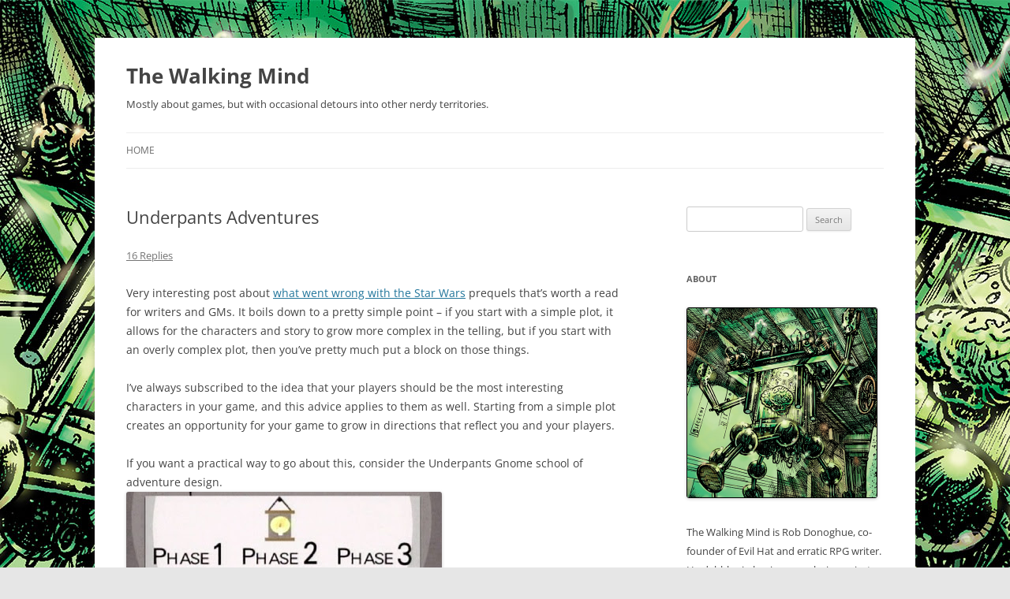

--- FILE ---
content_type: text/html; charset=UTF-8
request_url: http://walkingmind.evilhat.com/2011/06/14/underpants-adventures/
body_size: 74525
content:
<!DOCTYPE html>
<html lang="en-US">
<head>
<meta charset="UTF-8" />
<meta name="viewport" content="width=device-width, initial-scale=1.0" />
<title>Underpants Adventures | The Walking Mind</title>
<link rel="profile" href="https://gmpg.org/xfn/11" />
<link rel="pingback" href="/xmlrpc.php">
<meta name='robots' content='max-image-preview:large' />
<link rel='dns-prefetch' href='//secure.gravatar.com' />
<link rel='dns-prefetch' href='//stats.wp.com' />
<link rel='dns-prefetch' href='//v0.wordpress.com' />
<link rel="alternate" type="application/rss+xml" title="The Walking Mind &raquo; Feed" href="/feed/" />
<link rel="alternate" type="application/rss+xml" title="The Walking Mind &raquo; Comments Feed" href="/comments/feed/" />
<link rel="alternate" type="application/rss+xml" title="The Walking Mind &raquo; Underpants Adventures Comments Feed" href="/2011/06/14/underpants-adventures/feed/" />
<link rel="alternate" title="oEmbed (JSON)" type="application/json+oembed" href="/wp-json/oembed/1.0/embed?url=%2F2011%2F06%2F14%2Funderpants-adventures%2F" />
<link rel="alternate" title="oEmbed (XML)" type="text/xml+oembed" href="/wp-json/oembed/1.0/embed?url=%2F2011%2F06%2F14%2Funderpants-adventures%2F&#038;format=xml" />
<style id='wp-img-auto-sizes-contain-inline-css' type='text/css'>
img:is([sizes=auto i],[sizes^="auto," i]){contain-intrinsic-size:3000px 1500px}
/*# sourceURL=wp-img-auto-sizes-contain-inline-css */
</style>
<style id='wp-emoji-styles-inline-css' type='text/css'>

	img.wp-smiley, img.emoji {
		display: inline !important;
		border: none !important;
		box-shadow: none !important;
		height: 1em !important;
		width: 1em !important;
		margin: 0 0.07em !important;
		vertical-align: -0.1em !important;
		background: none !important;
		padding: 0 !important;
	}
/*# sourceURL=wp-emoji-styles-inline-css */
</style>
<style id='wp-block-library-inline-css' type='text/css'>
:root{--wp-block-synced-color:#7a00df;--wp-block-synced-color--rgb:122,0,223;--wp-bound-block-color:var(--wp-block-synced-color);--wp-editor-canvas-background:#ddd;--wp-admin-theme-color:#007cba;--wp-admin-theme-color--rgb:0,124,186;--wp-admin-theme-color-darker-10:#006ba1;--wp-admin-theme-color-darker-10--rgb:0,107,160.5;--wp-admin-theme-color-darker-20:#005a87;--wp-admin-theme-color-darker-20--rgb:0,90,135;--wp-admin-border-width-focus:2px}@media (min-resolution:192dpi){:root{--wp-admin-border-width-focus:1.5px}}.wp-element-button{cursor:pointer}:root .has-very-light-gray-background-color{background-color:#eee}:root .has-very-dark-gray-background-color{background-color:#313131}:root .has-very-light-gray-color{color:#eee}:root .has-very-dark-gray-color{color:#313131}:root .has-vivid-green-cyan-to-vivid-cyan-blue-gradient-background{background:linear-gradient(135deg,#00d084,#0693e3)}:root .has-purple-crush-gradient-background{background:linear-gradient(135deg,#34e2e4,#4721fb 50%,#ab1dfe)}:root .has-hazy-dawn-gradient-background{background:linear-gradient(135deg,#faaca8,#dad0ec)}:root .has-subdued-olive-gradient-background{background:linear-gradient(135deg,#fafae1,#67a671)}:root .has-atomic-cream-gradient-background{background:linear-gradient(135deg,#fdd79a,#004a59)}:root .has-nightshade-gradient-background{background:linear-gradient(135deg,#330968,#31cdcf)}:root .has-midnight-gradient-background{background:linear-gradient(135deg,#020381,#2874fc)}:root{--wp--preset--font-size--normal:16px;--wp--preset--font-size--huge:42px}.has-regular-font-size{font-size:1em}.has-larger-font-size{font-size:2.625em}.has-normal-font-size{font-size:var(--wp--preset--font-size--normal)}.has-huge-font-size{font-size:var(--wp--preset--font-size--huge)}.has-text-align-center{text-align:center}.has-text-align-left{text-align:left}.has-text-align-right{text-align:right}.has-fit-text{white-space:nowrap!important}#end-resizable-editor-section{display:none}.aligncenter{clear:both}.items-justified-left{justify-content:flex-start}.items-justified-center{justify-content:center}.items-justified-right{justify-content:flex-end}.items-justified-space-between{justify-content:space-between}.screen-reader-text{border:0;clip-path:inset(50%);height:1px;margin:-1px;overflow:hidden;padding:0;position:absolute;width:1px;word-wrap:normal!important}.screen-reader-text:focus{background-color:#ddd;clip-path:none;color:#444;display:block;font-size:1em;height:auto;left:5px;line-height:normal;padding:15px 23px 14px;text-decoration:none;top:5px;width:auto;z-index:100000}html :where(.has-border-color){border-style:solid}html :where([style*=border-top-color]){border-top-style:solid}html :where([style*=border-right-color]){border-right-style:solid}html :where([style*=border-bottom-color]){border-bottom-style:solid}html :where([style*=border-left-color]){border-left-style:solid}html :where([style*=border-width]){border-style:solid}html :where([style*=border-top-width]){border-top-style:solid}html :where([style*=border-right-width]){border-right-style:solid}html :where([style*=border-bottom-width]){border-bottom-style:solid}html :where([style*=border-left-width]){border-left-style:solid}html :where(img[class*=wp-image-]){height:auto;max-width:100%}:where(figure){margin:0 0 1em}html :where(.is-position-sticky){--wp-admin--admin-bar--position-offset:var(--wp-admin--admin-bar--height,0px)}@media screen and (max-width:600px){html :where(.is-position-sticky){--wp-admin--admin-bar--position-offset:0px}}

/*# sourceURL=wp-block-library-inline-css */
</style><style id='global-styles-inline-css' type='text/css'>
:root{--wp--preset--aspect-ratio--square: 1;--wp--preset--aspect-ratio--4-3: 4/3;--wp--preset--aspect-ratio--3-4: 3/4;--wp--preset--aspect-ratio--3-2: 3/2;--wp--preset--aspect-ratio--2-3: 2/3;--wp--preset--aspect-ratio--16-9: 16/9;--wp--preset--aspect-ratio--9-16: 9/16;--wp--preset--color--black: #000000;--wp--preset--color--cyan-bluish-gray: #abb8c3;--wp--preset--color--white: #fff;--wp--preset--color--pale-pink: #f78da7;--wp--preset--color--vivid-red: #cf2e2e;--wp--preset--color--luminous-vivid-orange: #ff6900;--wp--preset--color--luminous-vivid-amber: #fcb900;--wp--preset--color--light-green-cyan: #7bdcb5;--wp--preset--color--vivid-green-cyan: #00d084;--wp--preset--color--pale-cyan-blue: #8ed1fc;--wp--preset--color--vivid-cyan-blue: #0693e3;--wp--preset--color--vivid-purple: #9b51e0;--wp--preset--color--blue: #21759b;--wp--preset--color--dark-gray: #444;--wp--preset--color--medium-gray: #9f9f9f;--wp--preset--color--light-gray: #e6e6e6;--wp--preset--gradient--vivid-cyan-blue-to-vivid-purple: linear-gradient(135deg,rgb(6,147,227) 0%,rgb(155,81,224) 100%);--wp--preset--gradient--light-green-cyan-to-vivid-green-cyan: linear-gradient(135deg,rgb(122,220,180) 0%,rgb(0,208,130) 100%);--wp--preset--gradient--luminous-vivid-amber-to-luminous-vivid-orange: linear-gradient(135deg,rgb(252,185,0) 0%,rgb(255,105,0) 100%);--wp--preset--gradient--luminous-vivid-orange-to-vivid-red: linear-gradient(135deg,rgb(255,105,0) 0%,rgb(207,46,46) 100%);--wp--preset--gradient--very-light-gray-to-cyan-bluish-gray: linear-gradient(135deg,rgb(238,238,238) 0%,rgb(169,184,195) 100%);--wp--preset--gradient--cool-to-warm-spectrum: linear-gradient(135deg,rgb(74,234,220) 0%,rgb(151,120,209) 20%,rgb(207,42,186) 40%,rgb(238,44,130) 60%,rgb(251,105,98) 80%,rgb(254,248,76) 100%);--wp--preset--gradient--blush-light-purple: linear-gradient(135deg,rgb(255,206,236) 0%,rgb(152,150,240) 100%);--wp--preset--gradient--blush-bordeaux: linear-gradient(135deg,rgb(254,205,165) 0%,rgb(254,45,45) 50%,rgb(107,0,62) 100%);--wp--preset--gradient--luminous-dusk: linear-gradient(135deg,rgb(255,203,112) 0%,rgb(199,81,192) 50%,rgb(65,88,208) 100%);--wp--preset--gradient--pale-ocean: linear-gradient(135deg,rgb(255,245,203) 0%,rgb(182,227,212) 50%,rgb(51,167,181) 100%);--wp--preset--gradient--electric-grass: linear-gradient(135deg,rgb(202,248,128) 0%,rgb(113,206,126) 100%);--wp--preset--gradient--midnight: linear-gradient(135deg,rgb(2,3,129) 0%,rgb(40,116,252) 100%);--wp--preset--font-size--small: 13px;--wp--preset--font-size--medium: 20px;--wp--preset--font-size--large: 36px;--wp--preset--font-size--x-large: 42px;--wp--preset--spacing--20: 0.44rem;--wp--preset--spacing--30: 0.67rem;--wp--preset--spacing--40: 1rem;--wp--preset--spacing--50: 1.5rem;--wp--preset--spacing--60: 2.25rem;--wp--preset--spacing--70: 3.38rem;--wp--preset--spacing--80: 5.06rem;--wp--preset--shadow--natural: 6px 6px 9px rgba(0, 0, 0, 0.2);--wp--preset--shadow--deep: 12px 12px 50px rgba(0, 0, 0, 0.4);--wp--preset--shadow--sharp: 6px 6px 0px rgba(0, 0, 0, 0.2);--wp--preset--shadow--outlined: 6px 6px 0px -3px rgb(255, 255, 255), 6px 6px rgb(0, 0, 0);--wp--preset--shadow--crisp: 6px 6px 0px rgb(0, 0, 0);}:where(.is-layout-flex){gap: 0.5em;}:where(.is-layout-grid){gap: 0.5em;}body .is-layout-flex{display: flex;}.is-layout-flex{flex-wrap: wrap;align-items: center;}.is-layout-flex > :is(*, div){margin: 0;}body .is-layout-grid{display: grid;}.is-layout-grid > :is(*, div){margin: 0;}:where(.wp-block-columns.is-layout-flex){gap: 2em;}:where(.wp-block-columns.is-layout-grid){gap: 2em;}:where(.wp-block-post-template.is-layout-flex){gap: 1.25em;}:where(.wp-block-post-template.is-layout-grid){gap: 1.25em;}.has-black-color{color: var(--wp--preset--color--black) !important;}.has-cyan-bluish-gray-color{color: var(--wp--preset--color--cyan-bluish-gray) !important;}.has-white-color{color: var(--wp--preset--color--white) !important;}.has-pale-pink-color{color: var(--wp--preset--color--pale-pink) !important;}.has-vivid-red-color{color: var(--wp--preset--color--vivid-red) !important;}.has-luminous-vivid-orange-color{color: var(--wp--preset--color--luminous-vivid-orange) !important;}.has-luminous-vivid-amber-color{color: var(--wp--preset--color--luminous-vivid-amber) !important;}.has-light-green-cyan-color{color: var(--wp--preset--color--light-green-cyan) !important;}.has-vivid-green-cyan-color{color: var(--wp--preset--color--vivid-green-cyan) !important;}.has-pale-cyan-blue-color{color: var(--wp--preset--color--pale-cyan-blue) !important;}.has-vivid-cyan-blue-color{color: var(--wp--preset--color--vivid-cyan-blue) !important;}.has-vivid-purple-color{color: var(--wp--preset--color--vivid-purple) !important;}.has-black-background-color{background-color: var(--wp--preset--color--black) !important;}.has-cyan-bluish-gray-background-color{background-color: var(--wp--preset--color--cyan-bluish-gray) !important;}.has-white-background-color{background-color: var(--wp--preset--color--white) !important;}.has-pale-pink-background-color{background-color: var(--wp--preset--color--pale-pink) !important;}.has-vivid-red-background-color{background-color: var(--wp--preset--color--vivid-red) !important;}.has-luminous-vivid-orange-background-color{background-color: var(--wp--preset--color--luminous-vivid-orange) !important;}.has-luminous-vivid-amber-background-color{background-color: var(--wp--preset--color--luminous-vivid-amber) !important;}.has-light-green-cyan-background-color{background-color: var(--wp--preset--color--light-green-cyan) !important;}.has-vivid-green-cyan-background-color{background-color: var(--wp--preset--color--vivid-green-cyan) !important;}.has-pale-cyan-blue-background-color{background-color: var(--wp--preset--color--pale-cyan-blue) !important;}.has-vivid-cyan-blue-background-color{background-color: var(--wp--preset--color--vivid-cyan-blue) !important;}.has-vivid-purple-background-color{background-color: var(--wp--preset--color--vivid-purple) !important;}.has-black-border-color{border-color: var(--wp--preset--color--black) !important;}.has-cyan-bluish-gray-border-color{border-color: var(--wp--preset--color--cyan-bluish-gray) !important;}.has-white-border-color{border-color: var(--wp--preset--color--white) !important;}.has-pale-pink-border-color{border-color: var(--wp--preset--color--pale-pink) !important;}.has-vivid-red-border-color{border-color: var(--wp--preset--color--vivid-red) !important;}.has-luminous-vivid-orange-border-color{border-color: var(--wp--preset--color--luminous-vivid-orange) !important;}.has-luminous-vivid-amber-border-color{border-color: var(--wp--preset--color--luminous-vivid-amber) !important;}.has-light-green-cyan-border-color{border-color: var(--wp--preset--color--light-green-cyan) !important;}.has-vivid-green-cyan-border-color{border-color: var(--wp--preset--color--vivid-green-cyan) !important;}.has-pale-cyan-blue-border-color{border-color: var(--wp--preset--color--pale-cyan-blue) !important;}.has-vivid-cyan-blue-border-color{border-color: var(--wp--preset--color--vivid-cyan-blue) !important;}.has-vivid-purple-border-color{border-color: var(--wp--preset--color--vivid-purple) !important;}.has-vivid-cyan-blue-to-vivid-purple-gradient-background{background: var(--wp--preset--gradient--vivid-cyan-blue-to-vivid-purple) !important;}.has-light-green-cyan-to-vivid-green-cyan-gradient-background{background: var(--wp--preset--gradient--light-green-cyan-to-vivid-green-cyan) !important;}.has-luminous-vivid-amber-to-luminous-vivid-orange-gradient-background{background: var(--wp--preset--gradient--luminous-vivid-amber-to-luminous-vivid-orange) !important;}.has-luminous-vivid-orange-to-vivid-red-gradient-background{background: var(--wp--preset--gradient--luminous-vivid-orange-to-vivid-red) !important;}.has-very-light-gray-to-cyan-bluish-gray-gradient-background{background: var(--wp--preset--gradient--very-light-gray-to-cyan-bluish-gray) !important;}.has-cool-to-warm-spectrum-gradient-background{background: var(--wp--preset--gradient--cool-to-warm-spectrum) !important;}.has-blush-light-purple-gradient-background{background: var(--wp--preset--gradient--blush-light-purple) !important;}.has-blush-bordeaux-gradient-background{background: var(--wp--preset--gradient--blush-bordeaux) !important;}.has-luminous-dusk-gradient-background{background: var(--wp--preset--gradient--luminous-dusk) !important;}.has-pale-ocean-gradient-background{background: var(--wp--preset--gradient--pale-ocean) !important;}.has-electric-grass-gradient-background{background: var(--wp--preset--gradient--electric-grass) !important;}.has-midnight-gradient-background{background: var(--wp--preset--gradient--midnight) !important;}.has-small-font-size{font-size: var(--wp--preset--font-size--small) !important;}.has-medium-font-size{font-size: var(--wp--preset--font-size--medium) !important;}.has-large-font-size{font-size: var(--wp--preset--font-size--large) !important;}.has-x-large-font-size{font-size: var(--wp--preset--font-size--x-large) !important;}
/*# sourceURL=global-styles-inline-css */
</style>

<style id='classic-theme-styles-inline-css' type='text/css'>
/*! This file is auto-generated */
.wp-block-button__link{color:#fff;background-color:#32373c;border-radius:9999px;box-shadow:none;text-decoration:none;padding:calc(.667em + 2px) calc(1.333em + 2px);font-size:1.125em}.wp-block-file__button{background:#32373c;color:#fff;text-decoration:none}
/*# sourceURL=/wp-includes/css/classic-themes.min.css */
</style>
<link rel='stylesheet' id='twentytwelve-fonts-css' href='/wp-content/themes/twentytwelve/fonts/font-open-sans.css?ver=20230328' type='text/css' media='all' />
<link rel='stylesheet' id='twentytwelve-style-css' href='/wp-content/themes/twentytwelve/style.css?ver=20251202' type='text/css' media='all' />
<link rel='stylesheet' id='twentytwelve-block-style-css' href='/wp-content/themes/twentytwelve/css/blocks.css?ver=20251031' type='text/css' media='all' />
<script type="text/javascript" src="/wp-includes/js/jquery/jquery.min.js?ver=3.7.1" id="jquery-core-js"></script>
<script type="text/javascript" src="/wp-includes/js/jquery/jquery-migrate.min.js?ver=3.4.1" id="jquery-migrate-js"></script>
<script type="text/javascript" src="/wp-content/themes/twentytwelve/js/navigation.js?ver=20250303" id="twentytwelve-navigation-js" defer="defer" data-wp-strategy="defer"></script>
<link rel="https://api.w.org/" href="/wp-json/" /><link rel="alternate" title="JSON" type="application/json" href="/wp-json/wp/v2/posts/157" /><link rel="EditURI" type="application/rsd+xml" title="RSD" href="/xmlrpc.php?rsd" />
<meta name="generator" content="WordPress 6.9" />
<link rel="canonical" href="/2011/06/14/underpants-adventures/" />
<link rel='shortlink' href='https://wp.me/p3I774-2x' />
	<style>img#wpstats{display:none}</style>
		<style type="text/css">.recentcomments a{display:inline !important;padding:0 !important;margin:0 !important;}</style>	<style type="text/css" id="twentytwelve-header-css">
			.site-header h1 a,
		.site-header h2 {
			color: #444;
		}
		</style>
	<style type="text/css" id="custom-background-css">
body.custom-background { background-image: url("http://walkingmind.evilhat.com/wp-content/uploads/2013/06/walkingmind1024.jpg"); background-position: left top; background-size: auto; background-repeat: repeat; background-attachment: fixed; }
</style>
	
<!-- Jetpack Open Graph Tags -->
<meta property="og:type" content="article" />
<meta property="og:title" content="Underpants Adventures" />
<meta property="og:url" content="/2011/06/14/underpants-adventures/" />
<meta property="og:description" content="Very interesting post about what went wrong with the Star Wars prequels that&#8217;s worth a read for writers and GMs. It boils down to a pretty simple point &#8211; if you start with a simple plot…" />
<meta property="article:published_time" content="2011-06-14T14:00:00+00:00" />
<meta property="article:modified_time" content="2011-06-14T14:00:00+00:00" />
<meta property="og:site_name" content="The Walking Mind" />
<meta property="og:image" content="https://s0.wp.com/i/blank.jpg" />
<meta property="og:image:width" content="200" />
<meta property="og:image:height" content="200" />
<meta property="og:image:alt" content="" />
<meta property="og:locale" content="en_US" />
<meta name="twitter:text:title" content="Underpants Adventures" />
<meta name="twitter:card" content="summary" />

<!-- End Jetpack Open Graph Tags -->
</head>

<body class="wp-singular post-template-default single single-post postid-157 single-format-standard custom-background wp-embed-responsive wp-theme-twentytwelve custom-font-enabled single-author">
<div id="page" class="hfeed site">
	<a class="screen-reader-text skip-link" href="#content">Skip to content</a>
	<header id="masthead" class="site-header">
		<hgroup>
							<h1 class="site-title"><a href="/" rel="home" >The Walking Mind</a></h1>
								<h2 class="site-description">Mostly about games, but with occasional detours into other nerdy territories.</h2>
					</hgroup>

		<nav id="site-navigation" class="main-navigation">
			<button class="menu-toggle">Menu</button>
			<div class="nav-menu"><ul>
<li ><a href="/">Home</a></li></ul></div>
		</nav><!-- #site-navigation -->

			</header><!-- #masthead -->

	<div id="main" class="wrapper">

	<div id="primary" class="site-content">
		<div id="content" role="main">

			
				
	<article id="post-157" class="post-157 post type-post status-publish format-standard hentry category-techniques">
				<header class="entry-header">
			
						<h1 class="entry-title">Underpants Adventures</h1>
										<div class="comments-link">
					<a href="/2011/06/14/underpants-adventures/#comments">16 Replies</a>				</div><!-- .comments-link -->
					</header><!-- .entry-header -->

				<div class="entry-content">
			<p>Very interesting post about <a href="http://warriorwriters.wordpress.com/2011/06/13/what-went-wrong-with-the-star-wars-prequels/">what went wrong with the Star Wars</a> prequels that&#8217;s worth a read for writers and GMs.  It boils down to a pretty simple point &#8211; if you start with a simple plot, it allows for the characters and story to grow more complex in the telling, but if you start with an overly complex plot, then you&#8217;ve pretty much put a block on those things.</p>
<p>I&#8217;ve always subscribed to the idea that your players should be the most interesting characters in your game, and this advice applies to them as well. Starting from a simple plot creates an opportunity for your game to grow in directions that reflect you and your players.</p>
<p>If you want a practical way to go about this, consider the Underpants Gnome school of adventure design.<br /><a href="http://1.bp.blogspot.com/-GNYV_NHQHaE/Tfc4gT6WqnI/AAAAAAAAAcA/ShcZTPaEJ9I/s1600/3step.jpg"><img decoding="async" src="http://1.bp.blogspot.com/-GNYV_NHQHaE/Tfc4gT6WqnI/AAAAAAAAAcA/ShcZTPaEJ9I/s400/3step.jpg" alt="" border="0"></a><br />Satire aside, the 3 step plan is  useful for almost any plot.  Start with a villain, whoever it is, and give them a plan that really is as simple as:</p>
<ol>
<li>Do something simple</li>
<li>Do something complicated</li>
<li>Achieve goal</li>
</ol>
<p>This is usually easiest if you start from the goal, since that tends to suggest the previous steps.   With that in mind, I strongly suggest a concrete goal &#8211; &#8220;power&#8221; (or even &#8220;profit&#8221;) tend to be so amorphous as goals that they don&#8217;t really suggest a course of action.   If a goal of that sort is what you&#8217;re looking for, then try to pick some manner of specific implementation of it, like leveling up or stealing a particular treasure.</p>
<p>This process is made much simpler if you embrace the cheese.  There is a natural inclination to try to make the plots smart, coherent or clever, but realize that a lot of great plots have almost embarrassingly simple underpants structure.  Y&#8217;know &#8211;  Take Ring, Throw it in a Volcano, Free Middle Earth.  Look at that example and consider how far short of the true complexity of the story that falls &#8211; the good parts lie in that difference.</p>
<p>Thus, start with something like:</p>
<ol>
<li>Kidnap Orphans</li>
<li>Sacrifice them to Orcus</li>
<li>Gain Undead Army</li>
</ol>
<p>On paper, this looks like the basis of something pretty cheesy, but it need not be.  Challenge yourself and consider how this framework might make for a good story.  The villain might be interesting, the orphans in question might have compelling stories, the sacrifice might require all sorts of logistics to pull off, maybe the use the army will be put to is interesting. Whatever. The point is it can be done.</p>
<p>The trick is that you don&#8217;t need to solve all of the problems up front.  The underpants plan <span>should </span>seem unworkable on the face of it because it leaves unanswered questions. Answering those questions is a driver of play.</p>
					</div><!-- .entry-content -->
		
		<footer class="entry-meta">
			This entry was posted in <a href="/category/techniques/" rel="category tag">Techniques</a> on <a href="/2011/06/14/underpants-adventures/" title="2:00 pm" rel="bookmark"><time class="entry-date" datetime="2011-06-14T14:00:00-04:00">June 14, 2011</time></a><span class="by-author"> by <span class="author vcard"><a class="url fn n" href="/author/rob/" title="View all posts by Rob Donoghue" rel="author">Rob Donoghue</a></span></span>.								</footer><!-- .entry-meta -->
	</article><!-- #post -->

				<nav class="nav-single">
					<h3 class="assistive-text">Post navigation</h3>
					<span class="nav-previous"><a href="/2011/06/13/all-about-the-glasses/" rel="prev"><span class="meta-nav">&larr;</span> All About the Glasses</a></span>
					<span class="nav-next"><a href="/2011/06/15/stuffing-the-underpants/" rel="next">Stuffing the Underpants <span class="meta-nav">&rarr;</span></a></span>
				</nav><!-- .nav-single -->

				
<div id="comments" class="comments-area">

	
			<h2 class="comments-title">
			16 thoughts on &ldquo;<span>Underpants Adventures</span>&rdquo;		</h2>

		<ol class="commentlist">
					<li class="comment even thread-even depth-1" id="li-comment-3375">
		<article id="comment-3375" class="comment">
			<header class="comment-meta comment-author vcard">
				<img alt='' src='https://secure.gravatar.com/avatar/7afe331ed18d7224b694992c6bea1ba99cfddae2f3395f423b8ee3843219b397?s=44&#038;d=mm&#038;r=g' srcset='https://secure.gravatar.com/avatar/7afe331ed18d7224b694992c6bea1ba99cfddae2f3395f423b8ee3843219b397?s=88&#038;d=mm&#038;r=g 2x' class='avatar avatar-44 photo' height='44' width='44' decoding='async'/><cite><b class="fn"><a href="http://www.blogger.com/profile/01761338487255048337" class="url" rel="ugc external nofollow">Greg Christopher</a></b> </cite><a href="/2011/06/14/underpants-adventures/#comment-3375"><time datetime="2011-06-14T14:23:20-04:00">June 14, 2011 at 2:23 pm</time></a>				</header><!-- .comment-meta -->

				
				
				<section class="comment-content comment">
				<p>Brilliant, Rob</p>
								</section><!-- .comment-content -->

				<div class="reply">
				<a rel="nofollow" class="comment-reply-link" href="/2011/06/14/underpants-adventures/?replytocom=3375#respond" data-commentid="3375" data-postid="157" data-belowelement="comment-3375" data-respondelement="respond" data-replyto="Reply to Greg Christopher" aria-label="Reply to Greg Christopher">Reply</a> <span>&darr;</span>				</div><!-- .reply -->
			</article><!-- #comment-## -->
				</li><!-- #comment-## -->
		<li class="comment odd alt thread-odd thread-alt depth-1" id="li-comment-3376">
		<article id="comment-3376" class="comment">
			<header class="comment-meta comment-author vcard">
				<img alt='' src='https://secure.gravatar.com/avatar/7afe331ed18d7224b694992c6bea1ba99cfddae2f3395f423b8ee3843219b397?s=44&#038;d=mm&#038;r=g' srcset='https://secure.gravatar.com/avatar/7afe331ed18d7224b694992c6bea1ba99cfddae2f3395f423b8ee3843219b397?s=88&#038;d=mm&#038;r=g 2x' class='avatar avatar-44 photo' height='44' width='44' decoding='async'/><cite><b class="fn"><a href="http://www.blogger.com/profile/13871385215743480164" class="url" rel="ugc external nofollow">Paul Tevis</a></b> </cite><a href="/2011/06/14/underpants-adventures/#comment-3376"><time datetime="2011-06-14T15:05:31-04:00">June 14, 2011 at 3:05 pm</time></a>				</header><!-- .comment-meta -->

				
				
				<section class="comment-content comment">
				<p>Josh Roby had this excellent advice for players in our most recent Houses of the Blooded LARP: &#8220;First stir things up. Then figure out how you&#8217;re going to benefit from it. Don&#8217;t do it in the other order.&#8221;</p>
								</section><!-- .comment-content -->

				<div class="reply">
				<a rel="nofollow" class="comment-reply-link" href="/2011/06/14/underpants-adventures/?replytocom=3376#respond" data-commentid="3376" data-postid="157" data-belowelement="comment-3376" data-respondelement="respond" data-replyto="Reply to Paul Tevis" aria-label="Reply to Paul Tevis">Reply</a> <span>&darr;</span>				</div><!-- .reply -->
			</article><!-- #comment-## -->
				</li><!-- #comment-## -->
		<li class="comment even thread-even depth-1" id="li-comment-3377">
		<article id="comment-3377" class="comment">
			<header class="comment-meta comment-author vcard">
				<img alt='' src='https://secure.gravatar.com/avatar/7afe331ed18d7224b694992c6bea1ba99cfddae2f3395f423b8ee3843219b397?s=44&#038;d=mm&#038;r=g' srcset='https://secure.gravatar.com/avatar/7afe331ed18d7224b694992c6bea1ba99cfddae2f3395f423b8ee3843219b397?s=88&#038;d=mm&#038;r=g 2x' class='avatar avatar-44 photo' height='44' width='44' decoding='async'/><cite><b class="fn"><a href="http://www.blogger.com/profile/14216103531396452644" class="url" rel="ugc external nofollow">Rob Donoghue</a></b> </cite><a href="/2011/06/14/underpants-adventures/#comment-3377"><time datetime="2011-06-14T15:06:41-04:00">June 14, 2011 at 3:06 pm</time></a>				</header><!-- .comment-meta -->

				
				
				<section class="comment-content comment">
				<p>@Paul I definitely support that approach as a player. As a GM, I flip it. You can do that in a pinch (Since it&#8217;s ultimately a guy bursting into the room with a gun) but that&#8217;s fallback.</p>
								</section><!-- .comment-content -->

				<div class="reply">
				<a rel="nofollow" class="comment-reply-link" href="/2011/06/14/underpants-adventures/?replytocom=3377#respond" data-commentid="3377" data-postid="157" data-belowelement="comment-3377" data-respondelement="respond" data-replyto="Reply to Rob Donoghue" aria-label="Reply to Rob Donoghue">Reply</a> <span>&darr;</span>				</div><!-- .reply -->
			</article><!-- #comment-## -->
				</li><!-- #comment-## -->
		<li class="comment odd alt thread-odd thread-alt depth-1" id="li-comment-3378">
		<article id="comment-3378" class="comment">
			<header class="comment-meta comment-author vcard">
				<img alt='' src='https://secure.gravatar.com/avatar/7afe331ed18d7224b694992c6bea1ba99cfddae2f3395f423b8ee3843219b397?s=44&#038;d=mm&#038;r=g' srcset='https://secure.gravatar.com/avatar/7afe331ed18d7224b694992c6bea1ba99cfddae2f3395f423b8ee3843219b397?s=88&#038;d=mm&#038;r=g 2x' class='avatar avatar-44 photo' height='44' width='44' loading='lazy' decoding='async'/><cite><b class="fn"><a href="http://www.blogger.com/profile/06539709430526111912" class="url" rel="ugc external nofollow">senatorhatty</a></b> </cite><a href="/2011/06/14/underpants-adventures/#comment-3378"><time datetime="2011-06-14T15:38:23-04:00">June 14, 2011 at 3:38 pm</time></a>				</header><!-- .comment-meta -->

				
				
				<section class="comment-content comment">
				<p>I have this problem where I create a back story for the setting, and then I am left with, &#8220;What interesting thing could possibly result from this?&#8221;</p>
<p>I tend to make it up as I go, including that concrete goal, but it feels like cheating to not have that up front.</p>
								</section><!-- .comment-content -->

				<div class="reply">
				<a rel="nofollow" class="comment-reply-link" href="/2011/06/14/underpants-adventures/?replytocom=3378#respond" data-commentid="3378" data-postid="157" data-belowelement="comment-3378" data-respondelement="respond" data-replyto="Reply to senatorhatty" aria-label="Reply to senatorhatty">Reply</a> <span>&darr;</span>				</div><!-- .reply -->
			</article><!-- #comment-## -->
				</li><!-- #comment-## -->
		<li class="comment even thread-even depth-1" id="li-comment-3380">
		<article id="comment-3380" class="comment">
			<header class="comment-meta comment-author vcard">
				<img alt='' src='https://secure.gravatar.com/avatar/7afe331ed18d7224b694992c6bea1ba99cfddae2f3395f423b8ee3843219b397?s=44&#038;d=mm&#038;r=g' srcset='https://secure.gravatar.com/avatar/7afe331ed18d7224b694992c6bea1ba99cfddae2f3395f423b8ee3843219b397?s=88&#038;d=mm&#038;r=g 2x' class='avatar avatar-44 photo' height='44' width='44' loading='lazy' decoding='async'/><cite><b class="fn"><a href="http://www.blogger.com/profile/14216103531396452644" class="url" rel="ugc external nofollow">Rob Donoghue</a></b> </cite><a href="/2011/06/14/underpants-adventures/#comment-3380"><time datetime="2011-06-14T15:43:03-04:00">June 14, 2011 at 3:43 pm</time></a>				</header><!-- .comment-meta -->

				
				
				<section class="comment-content comment">
				<p>@senatorhatty The trick is that when someone creates a fiction, it tends to be very complete and coherent, not cracked and flawed like real life.  To find good goals, you need to find the cracks &#8211; the inequalities, imperfections and shortcuts &#8211; and the people who are unhappy with their lot in the balanced, static world. However much your world makes sense, there must be those who reject that sense.</p>
<p>Curiously, this echos back to Paul&#8217;s comment.  A little disruption can reveal the world to you in ways you&#8217;d never expect.</p>
								</section><!-- .comment-content -->

				<div class="reply">
				<a rel="nofollow" class="comment-reply-link" href="/2011/06/14/underpants-adventures/?replytocom=3380#respond" data-commentid="3380" data-postid="157" data-belowelement="comment-3380" data-respondelement="respond" data-replyto="Reply to Rob Donoghue" aria-label="Reply to Rob Donoghue">Reply</a> <span>&darr;</span>				</div><!-- .reply -->
			</article><!-- #comment-## -->
				</li><!-- #comment-## -->
		<li class="comment odd alt thread-odd thread-alt depth-1" id="li-comment-3381">
		<article id="comment-3381" class="comment">
			<header class="comment-meta comment-author vcard">
				<img alt='' src='https://secure.gravatar.com/avatar/7afe331ed18d7224b694992c6bea1ba99cfddae2f3395f423b8ee3843219b397?s=44&#038;d=mm&#038;r=g' srcset='https://secure.gravatar.com/avatar/7afe331ed18d7224b694992c6bea1ba99cfddae2f3395f423b8ee3843219b397?s=88&#038;d=mm&#038;r=g 2x' class='avatar avatar-44 photo' height='44' width='44' loading='lazy' decoding='async'/><cite><b class="fn"><a href="http://www.blogger.com/profile/10616328496280428223" class="url" rel="ugc external nofollow">Joe Mcdaldno</a></b> </cite><a href="/2011/06/14/underpants-adventures/#comment-3381"><time datetime="2011-06-14T16:27:17-04:00">June 14, 2011 at 4:27 pm</time></a>				</header><!-- .comment-meta -->

				
				
				<section class="comment-content comment">
				<p>Since we&#8217;re talking about villain plans, I&#8217;ll add:</p>
<p>With some exceptions, the most interesting villains tend to have sympathetic qualities, people we can find ourselves in, despite not wanting to.</p>
<p>To that end:<br />When you come up with a goal, create an altruistic or good-hearted or misguided goal.</p>
<p>When you come up with the simple step, choose something that&#8217;s transgressive and alarming, but not something irredeemable.</p>
<p>It&#8217;s that middle, complicated step that should be truly heinous and irredeemable and queasy-making.</p>
								</section><!-- .comment-content -->

				<div class="reply">
				<a rel="nofollow" class="comment-reply-link" href="/2011/06/14/underpants-adventures/?replytocom=3381#respond" data-commentid="3381" data-postid="157" data-belowelement="comment-3381" data-respondelement="respond" data-replyto="Reply to Joe Mcdaldno" aria-label="Reply to Joe Mcdaldno">Reply</a> <span>&darr;</span>				</div><!-- .reply -->
			</article><!-- #comment-## -->
				</li><!-- #comment-## -->
		<li class="comment even thread-even depth-1" id="li-comment-3382">
		<article id="comment-3382" class="comment">
			<header class="comment-meta comment-author vcard">
				<img alt='' src='https://secure.gravatar.com/avatar/7afe331ed18d7224b694992c6bea1ba99cfddae2f3395f423b8ee3843219b397?s=44&#038;d=mm&#038;r=g' srcset='https://secure.gravatar.com/avatar/7afe331ed18d7224b694992c6bea1ba99cfddae2f3395f423b8ee3843219b397?s=88&#038;d=mm&#038;r=g 2x' class='avatar avatar-44 photo' height='44' width='44' loading='lazy' decoding='async'/><cite><b class="fn"><a href="http://www.blogger.com/profile/14216103531396452644" class="url" rel="ugc external nofollow">Rob Donoghue</a></b> </cite><a href="/2011/06/14/underpants-adventures/#comment-3382"><time datetime="2011-06-14T17:41:25-04:00">June 14, 2011 at 5:41 pm</time></a>				</header><!-- .comment-meta -->

				
				
				<section class="comment-content comment">
				<p>Badass tip!</p>
								</section><!-- .comment-content -->

				<div class="reply">
				<a rel="nofollow" class="comment-reply-link" href="/2011/06/14/underpants-adventures/?replytocom=3382#respond" data-commentid="3382" data-postid="157" data-belowelement="comment-3382" data-respondelement="respond" data-replyto="Reply to Rob Donoghue" aria-label="Reply to Rob Donoghue">Reply</a> <span>&darr;</span>				</div><!-- .reply -->
			</article><!-- #comment-## -->
				</li><!-- #comment-## -->
		<li class="comment odd alt thread-odd thread-alt depth-1" id="li-comment-3383">
		<article id="comment-3383" class="comment">
			<header class="comment-meta comment-author vcard">
				<img alt='' src='https://secure.gravatar.com/avatar/7afe331ed18d7224b694992c6bea1ba99cfddae2f3395f423b8ee3843219b397?s=44&#038;d=mm&#038;r=g' srcset='https://secure.gravatar.com/avatar/7afe331ed18d7224b694992c6bea1ba99cfddae2f3395f423b8ee3843219b397?s=88&#038;d=mm&#038;r=g 2x' class='avatar avatar-44 photo' height='44' width='44' loading='lazy' decoding='async'/><cite><b class="fn"><a href="http://www.blogger.com/profile/14815431988250550026" class="url" rel="ugc external nofollow">barsoomcore</a></b> </cite><a href="/2011/06/14/underpants-adventures/#comment-3383"><time datetime="2011-06-14T17:42:12-04:00">June 14, 2011 at 5:42 pm</time></a>				</header><!-- .comment-meta -->

				
				
				<section class="comment-content comment">
				<p>Great points and definitely the right way to build up a background. Only thing I&#8217;d add is the amount of crazy fun this provides once you start working with multiple &#8220;villains&#8221;.</p>
<p>Quotes there because we&#8217;re not really talking about villains, we&#8217;re just talking about anyone not the PCs.</p>
<p>My campaigns typically have more than a dozen NPCs who are all involved in various &#8220;plots&#8221; of their own &#8212; the fun REALLY comes when those start intersecting. All sorts of unpredicatable hilarity ensues, guaranteed.</p>
								</section><!-- .comment-content -->

				<div class="reply">
				<a rel="nofollow" class="comment-reply-link" href="/2011/06/14/underpants-adventures/?replytocom=3383#respond" data-commentid="3383" data-postid="157" data-belowelement="comment-3383" data-respondelement="respond" data-replyto="Reply to barsoomcore" aria-label="Reply to barsoomcore">Reply</a> <span>&darr;</span>				</div><!-- .reply -->
			</article><!-- #comment-## -->
				</li><!-- #comment-## -->
		<li class="comment even thread-even depth-1" id="li-comment-3384">
		<article id="comment-3384" class="comment">
			<header class="comment-meta comment-author vcard">
				<img alt='' src='https://secure.gravatar.com/avatar/7afe331ed18d7224b694992c6bea1ba99cfddae2f3395f423b8ee3843219b397?s=44&#038;d=mm&#038;r=g' srcset='https://secure.gravatar.com/avatar/7afe331ed18d7224b694992c6bea1ba99cfddae2f3395f423b8ee3843219b397?s=88&#038;d=mm&#038;r=g 2x' class='avatar avatar-44 photo' height='44' width='44' loading='lazy' decoding='async'/><cite><b class="fn"><a href="http://www.pulppoetry.com/" class="url" rel="ugc external nofollow">EZ</a></b> </cite><a href="/2011/06/14/underpants-adventures/#comment-3384"><time datetime="2011-06-14T17:53:49-04:00">June 14, 2011 at 5:53 pm</time></a>				</header><!-- .comment-meta -->

				
				
				<section class="comment-content comment">
				<p>This is a great condensing of developing plot and villain motivations. And it knocked a few things loose for me, thanks!</p>
<p>However, I think your example &#8220;Fain Undead Army&#8221; is just as bad as &#8220;Power&#8221;*.  I have no more of an idea of what someone would want with an undead army than what they would use &#8220;power&#8221; for. And an undead army comes with problems like upkeep and stench.</p>
<p>*Though I think &#8220;Profit&#8221; can be fine. Imagining what anyone would do with a lot of money is pretty easy. You don&#8217;t necessarily need to dig deeper. Although it&#8217;s not a bad thing to clarify if they want to buy a private island or a politician or eliminate poverty to humanize the villain even more.</p>
								</section><!-- .comment-content -->

				<div class="reply">
				<a rel="nofollow" class="comment-reply-link" href="/2011/06/14/underpants-adventures/?replytocom=3384#respond" data-commentid="3384" data-postid="157" data-belowelement="comment-3384" data-respondelement="respond" data-replyto="Reply to EZ" aria-label="Reply to EZ">Reply</a> <span>&darr;</span>				</div><!-- .reply -->
			</article><!-- #comment-## -->
				</li><!-- #comment-## -->
		<li class="comment odd alt thread-odd thread-alt depth-1" id="li-comment-3385">
		<article id="comment-3385" class="comment">
			<header class="comment-meta comment-author vcard">
				<img alt='' src='https://secure.gravatar.com/avatar/7afe331ed18d7224b694992c6bea1ba99cfddae2f3395f423b8ee3843219b397?s=44&#038;d=mm&#038;r=g' srcset='https://secure.gravatar.com/avatar/7afe331ed18d7224b694992c6bea1ba99cfddae2f3395f423b8ee3843219b397?s=88&#038;d=mm&#038;r=g 2x' class='avatar avatar-44 photo' height='44' width='44' loading='lazy' decoding='async'/><cite><b class="fn"><a href="http://www.blogger.com/profile/14216103531396452644" class="url" rel="ugc external nofollow">Rob Donoghue</a></b> </cite><a href="/2011/06/14/underpants-adventures/#comment-3385"><time datetime="2011-06-14T18:30:55-04:00">June 14, 2011 at 6:30 pm</time></a>				</header><!-- .comment-meta -->

				
				
				<section class="comment-content comment">
				<p>@EZ There is absolutely a &#8220;What next?&#8221; element to most step 3&#8217;s, but that&#8217;s part of the fruitful incompleteness in my mind.  The difference between &#8220;Power&#8221; and &#8220;an undead army&#8221; is that I&#8217;m not really sure what form power will take, so the process becomes muddled.</p>
<p>(Profit, admittedly, is a different case. Yes, acquiring money in general is reasonable &#8211; I would just assert that acquiring money in _specific_ is more play-driving, especially because that usually implies that there&#8217;s someone else not getting it)</p>
								</section><!-- .comment-content -->

				<div class="reply">
				<a rel="nofollow" class="comment-reply-link" href="/2011/06/14/underpants-adventures/?replytocom=3385#respond" data-commentid="3385" data-postid="157" data-belowelement="comment-3385" data-respondelement="respond" data-replyto="Reply to Rob Donoghue" aria-label="Reply to Rob Donoghue">Reply</a> <span>&darr;</span>				</div><!-- .reply -->
			</article><!-- #comment-## -->
				</li><!-- #comment-## -->
		<li class="comment even thread-even depth-1" id="li-comment-3386">
		<article id="comment-3386" class="comment">
			<header class="comment-meta comment-author vcard">
				<img alt='' src='https://secure.gravatar.com/avatar/7afe331ed18d7224b694992c6bea1ba99cfddae2f3395f423b8ee3843219b397?s=44&#038;d=mm&#038;r=g' srcset='https://secure.gravatar.com/avatar/7afe331ed18d7224b694992c6bea1ba99cfddae2f3395f423b8ee3843219b397?s=88&#038;d=mm&#038;r=g 2x' class='avatar avatar-44 photo' height='44' width='44' loading='lazy' decoding='async'/><cite><b class="fn"><a href="http://www.blogger.com/profile/06539709430526111912" class="url" rel="ugc external nofollow">senatorhatty</a></b> </cite><a href="/2011/06/14/underpants-adventures/#comment-3386"><time datetime="2011-06-15T01:04:18-04:00">June 15, 2011 at 1:04 am</time></a>				</header><!-- .comment-meta -->

				
				
				<section class="comment-content comment">
				<p>This thread is pleasing because it is simultaneously affirming stuff I already do,  giving me ideas about how to do it better, and codifying it for the sake of future reference.</p>
<p>Thanks everyone!</p>
<p>I admit I don&#8217;t always define &#8220;profit&#8221; until some of the middle steps cause it ti become something more specific. &#8220;What more could villains A &#038; B want if they are already the secret masters of civilization? I don&#8217;t know, but it must be SOMETHING.&#8221;</p>
<p>I&#8217;m vaguely uncomfortable being in any way hand-wavy, but it&#8217;s working so far.</p>
								</section><!-- .comment-content -->

				<div class="reply">
				<a rel="nofollow" class="comment-reply-link" href="/2011/06/14/underpants-adventures/?replytocom=3386#respond" data-commentid="3386" data-postid="157" data-belowelement="comment-3386" data-respondelement="respond" data-replyto="Reply to senatorhatty" aria-label="Reply to senatorhatty">Reply</a> <span>&darr;</span>				</div><!-- .reply -->
			</article><!-- #comment-## -->
				</li><!-- #comment-## -->
		<li class="comment odd alt thread-odd thread-alt depth-1" id="li-comment-3387">
		<article id="comment-3387" class="comment">
			<header class="comment-meta comment-author vcard">
				<img alt='' src='https://secure.gravatar.com/avatar/7afe331ed18d7224b694992c6bea1ba99cfddae2f3395f423b8ee3843219b397?s=44&#038;d=mm&#038;r=g' srcset='https://secure.gravatar.com/avatar/7afe331ed18d7224b694992c6bea1ba99cfddae2f3395f423b8ee3843219b397?s=88&#038;d=mm&#038;r=g 2x' class='avatar avatar-44 photo' height='44' width='44' loading='lazy' decoding='async'/><cite><b class="fn"><a href="http://www.blogger.com/profile/07951412792441239737" class="url" rel="ugc external nofollow">Amanda Lange</a></b> </cite><a href="/2011/06/14/underpants-adventures/#comment-3387"><time datetime="2011-06-15T02:12:24-04:00">June 15, 2011 at 2:12 am</time></a>				</header><!-- .comment-meta -->

				
				
				<section class="comment-content comment">
				<p>I love or hate you right now.</p>
<p>I do THIS EXACT thing. I have even referred to it as &#8220;The Underpants Gnomes School of Villainy.&#8221;  Leaving the middle somewhat blank is a critical part of the design, because it allows the bad guy/adventure to react to what players do in the game, so that they reach a satisfying conclusion the players can steer.</p>
<p>However now that you have shared the Underpants Gnomes secret others will know it as well! Maybe even my players!</p>
								</section><!-- .comment-content -->

				<div class="reply">
				<a rel="nofollow" class="comment-reply-link" href="/2011/06/14/underpants-adventures/?replytocom=3387#respond" data-commentid="3387" data-postid="157" data-belowelement="comment-3387" data-respondelement="respond" data-replyto="Reply to Amanda Lange" aria-label="Reply to Amanda Lange">Reply</a> <span>&darr;</span>				</div><!-- .reply -->
			</article><!-- #comment-## -->
				</li><!-- #comment-## -->
		<li class="comment even thread-even depth-1" id="li-comment-3396">
		<article id="comment-3396" class="comment">
			<header class="comment-meta comment-author vcard">
				<img alt='' src='https://secure.gravatar.com/avatar/7afe331ed18d7224b694992c6bea1ba99cfddae2f3395f423b8ee3843219b397?s=44&#038;d=mm&#038;r=g' srcset='https://secure.gravatar.com/avatar/7afe331ed18d7224b694992c6bea1ba99cfddae2f3395f423b8ee3843219b397?s=88&#038;d=mm&#038;r=g 2x' class='avatar avatar-44 photo' height='44' width='44' loading='lazy' decoding='async'/><cite><b class="fn"><a href="http://www.ongoingworlds.com/" class="url" rel="ugc external nofollow">David Ball</a></b> </cite><a href="/2011/06/14/underpants-adventures/#comment-3396"><time datetime="2011-06-15T19:51:16-04:00">June 15, 2011 at 7:51 pm</time></a>				</header><!-- .comment-meta -->

				
				
				<section class="comment-content comment">
				<p>Great post, and it&#8217;s simple advice but I&#8217;ve seen people (myself included admittedly) trying to create complicated storylines and having to use far too many NPCs, which nobody usually cares about.</p>
								</section><!-- .comment-content -->

				<div class="reply">
				<a rel="nofollow" class="comment-reply-link" href="/2011/06/14/underpants-adventures/?replytocom=3396#respond" data-commentid="3396" data-postid="157" data-belowelement="comment-3396" data-respondelement="respond" data-replyto="Reply to David Ball" aria-label="Reply to David Ball">Reply</a> <span>&darr;</span>				</div><!-- .reply -->
			</article><!-- #comment-## -->
				</li><!-- #comment-## -->
		<li class="comment odd alt thread-odd thread-alt depth-1" id="li-comment-3397">
		<article id="comment-3397" class="comment">
			<header class="comment-meta comment-author vcard">
				<img alt='' src='https://secure.gravatar.com/avatar/7afe331ed18d7224b694992c6bea1ba99cfddae2f3395f423b8ee3843219b397?s=44&#038;d=mm&#038;r=g' srcset='https://secure.gravatar.com/avatar/7afe331ed18d7224b694992c6bea1ba99cfddae2f3395f423b8ee3843219b397?s=88&#038;d=mm&#038;r=g 2x' class='avatar avatar-44 photo' height='44' width='44' loading='lazy' decoding='async'/><cite><b class="fn"><a href="http://www.blogger.com/profile/13988866442752617766" class="url" rel="ugc external nofollow">Leonard Balsera</a></b> </cite><a href="/2011/06/14/underpants-adventures/#comment-3397"><time datetime="2011-06-16T01:01:37-04:00">June 16, 2011 at 1:01 am</time></a>				</header><!-- .comment-meta -->

				
				
				<section class="comment-content comment">
				<p>@Joe: You&#8217;ve just defined every Final Fantasy villain there is, I think.</p>
								</section><!-- .comment-content -->

				<div class="reply">
				<a rel="nofollow" class="comment-reply-link" href="/2011/06/14/underpants-adventures/?replytocom=3397#respond" data-commentid="3397" data-postid="157" data-belowelement="comment-3397" data-respondelement="respond" data-replyto="Reply to Leonard Balsera" aria-label="Reply to Leonard Balsera">Reply</a> <span>&darr;</span>				</div><!-- .reply -->
			</article><!-- #comment-## -->
				</li><!-- #comment-## -->
		<li class="comment even thread-even depth-1" id="li-comment-3404">
		<article id="comment-3404" class="comment">
			<header class="comment-meta comment-author vcard">
				<img alt='' src='https://secure.gravatar.com/avatar/7afe331ed18d7224b694992c6bea1ba99cfddae2f3395f423b8ee3843219b397?s=44&#038;d=mm&#038;r=g' srcset='https://secure.gravatar.com/avatar/7afe331ed18d7224b694992c6bea1ba99cfddae2f3395f423b8ee3843219b397?s=88&#038;d=mm&#038;r=g 2x' class='avatar avatar-44 photo' height='44' width='44' loading='lazy' decoding='async'/><cite><b class="fn"><a href="http://www.blogger.com/profile/15153259977898899885" class="url" rel="ugc external nofollow">Uncle Dark</a></b> </cite><a href="/2011/06/14/underpants-adventures/#comment-3404"><time datetime="2011-06-17T05:53:42-04:00">June 17, 2011 at 5:53 am</time></a>				</header><!-- .comment-meta -->

				
				
				<section class="comment-content comment">
				<p>The &#8220;what next?&#8221; after step 3 is the step 1 of the next adventure.</p>
								</section><!-- .comment-content -->

				<div class="reply">
				<a rel="nofollow" class="comment-reply-link" href="/2011/06/14/underpants-adventures/?replytocom=3404#respond" data-commentid="3404" data-postid="157" data-belowelement="comment-3404" data-respondelement="respond" data-replyto="Reply to Uncle Dark" aria-label="Reply to Uncle Dark">Reply</a> <span>&darr;</span>				</div><!-- .reply -->
			</article><!-- #comment-## -->
				</li><!-- #comment-## -->
		<li class="comment odd alt thread-odd thread-alt depth-1" id="li-comment-3541">
		<article id="comment-3541" class="comment">
			<header class="comment-meta comment-author vcard">
				<img alt='' src='https://secure.gravatar.com/avatar/7afe331ed18d7224b694992c6bea1ba99cfddae2f3395f423b8ee3843219b397?s=44&#038;d=mm&#038;r=g' srcset='https://secure.gravatar.com/avatar/7afe331ed18d7224b694992c6bea1ba99cfddae2f3395f423b8ee3843219b397?s=88&#038;d=mm&#038;r=g 2x' class='avatar avatar-44 photo' height='44' width='44' loading='lazy' decoding='async'/><cite><b class="fn"><a href="http://www.blogger.com/profile/06133232985480734844" class="url" rel="ugc external nofollow">Jonathan</a></b> </cite><a href="/2011/06/14/underpants-adventures/#comment-3541"><time datetime="2011-07-20T21:15:35-04:00">July 20, 2011 at 9:15 pm</time></a>				</header><!-- .comment-meta -->

				
				
				<section class="comment-content comment">
				<p>Brilliant. Every GM should read this post.</p>
								</section><!-- .comment-content -->

				<div class="reply">
				<a rel="nofollow" class="comment-reply-link" href="/2011/06/14/underpants-adventures/?replytocom=3541#respond" data-commentid="3541" data-postid="157" data-belowelement="comment-3541" data-respondelement="respond" data-replyto="Reply to Jonathan" aria-label="Reply to Jonathan">Reply</a> <span>&darr;</span>				</div><!-- .reply -->
			</article><!-- #comment-## -->
				</li><!-- #comment-## -->
		</ol><!-- .commentlist -->

		
		
	
		<div id="respond" class="comment-respond">
		<h3 id="reply-title" class="comment-reply-title">Leave a Reply <small><a rel="nofollow" id="cancel-comment-reply-link" href="/2011/06/14/underpants-adventures/#respond" style="display:none;">Cancel reply</a></small></h3><form action="/wp-comments-post.php" method="post" id="commentform" class="comment-form"><p class="comment-notes"><span id="email-notes">Your email address will not be published.</span> <span class="required-field-message">Required fields are marked <span class="required">*</span></span></p><p class="comment-form-comment"><label for="comment">Comment <span class="required">*</span></label> <textarea autocomplete="new-password"  id="f9131a1eb7"  name="f9131a1eb7"   cols="45" rows="8" maxlength="65525" required="required"></textarea><textarea id="comment" aria-label="hp-comment" aria-hidden="true" name="comment" autocomplete="new-password" style="padding:0 !important;clip:rect(1px, 1px, 1px, 1px) !important;position:absolute !important;white-space:nowrap !important;height:1px !important;width:1px !important;overflow:hidden !important;" tabindex="-1"></textarea><script data-noptimize>document.getElementById("comment").setAttribute( "id", "a8e4405464ece3763189b376682558cd" );document.getElementById("f9131a1eb7").setAttribute( "id", "comment" );</script></p><p class="comment-form-author"><label for="author">Name <span class="required">*</span></label> <input id="author" name="author" type="text" value="" size="30" maxlength="245" autocomplete="name" required="required" /></p>
<p class="comment-form-email"><label for="email">Email <span class="required">*</span></label> <input id="email" name="email" type="text" value="" size="30" maxlength="100" aria-describedby="email-notes" autocomplete="email" required="required" /></p>
<p class="comment-form-url"><label for="url">Website</label> <input id="url" name="url" type="text" value="" size="30" maxlength="200" autocomplete="url" /></p>
<p class="comment-subscription-form"><input type="checkbox" name="subscribe_comments" id="subscribe_comments" value="subscribe" style="width: auto; -moz-appearance: checkbox; -webkit-appearance: checkbox;" /> <label class="subscribe-label" id="subscribe-label" for="subscribe_comments">Notify me of follow-up comments by email.</label></p><p class="comment-subscription-form"><input type="checkbox" name="subscribe_blog" id="subscribe_blog" value="subscribe" style="width: auto; -moz-appearance: checkbox; -webkit-appearance: checkbox;" /> <label class="subscribe-label" id="subscribe-blog-label" for="subscribe_blog">Notify me of new posts by email.</label></p><p class="form-submit"><input name="submit" type="submit" id="submit" class="submit" value="Post Comment" /> <input type='hidden' name='comment_post_ID' value='157' id='comment_post_ID' />
<input type='hidden' name='comment_parent' id='comment_parent' value='0' />
</p></form>	</div><!-- #respond -->
	
</div><!-- #comments .comments-area -->

			
		</div><!-- #content -->
	</div><!-- #primary -->


			<div id="secondary" class="widget-area" role="complementary">
			<aside id="search-2" class="widget widget_search"><form role="search" method="get" id="searchform" class="searchform" action="/">
				<div>
					<label class="screen-reader-text" for="s">Search for:</label>
					<input type="text" value="" name="s" id="s" />
					<input type="submit" id="searchsubmit" value="Search" />
				</div>
			</form></aside><aside id="text-2" class="widget widget_text"><h3 class="widget-title">About</h3>			<div class="textwidget"><img src="http://walkingmind.evilhat.com/wp-content/uploads/2013/06/giant-walking-mind-image-480.jpg" width=240 height=240 style="border: 1px solid black;"/><br /><br />
The Walking Mind is Rob Donoghue, co-founder of Evil Hat and erratic RPG writer. He dabbles in business analysis, project management,  and a slow, steady crawl towards fitness.
</div>
		</aside>
		<aside id="recent-posts-2" class="widget widget_recent_entries">
		<h3 class="widget-title">Recent Posts</h3>
		<ul>
											<li>
					<a href="/2025/11/23/oops-all-heroes/">Oops, All Heroes</a>
									</li>
											<li>
					<a href="/2025/08/29/making-a-map-for-daggerheart/">Making a Map for Daggerheart</a>
									</li>
											<li>
					<a href="/2025/07/06/thinking-about-talking-about-setting/">Thinking About Talking About Setting</a>
									</li>
											<li>
					<a href="/2025/06/24/what-to-do-with-daggerheart/">What to do with Daggerheart?</a>
									</li>
											<li>
					<a href="/2025/06/21/my-read-on-daggerheart/">My Read on Daggerheart</a>
									</li>
					</ul>

		</aside><aside id="recent-comments-2" class="widget widget_recent_comments"><h3 class="widget-title">Recent Comments</h3><ul id="recentcomments"><li class="recentcomments"><span class="comment-author-link">Tom</span> on <a href="/2025/11/23/oops-all-heroes/#comment-541482">Oops, All Heroes</a></li><li class="recentcomments"><span class="comment-author-link">Tristan Chenier</span> on <a href="/2025/08/29/making-a-map-for-daggerheart/#comment-521544">Making a Map for Daggerheart</a></li><li class="recentcomments"><span class="comment-author-link"><a href="https://idiomdrottning.org/rpg" class="url" rel="ugc external nofollow">Sandra</a></span> on <a href="/2018/07/19/dice-adjacent-fate/#comment-517303">Dice Adjacent Fate</a></li><li class="recentcomments"><span class="comment-author-link">Herman Duyker</span> on <a href="/2025/06/21/my-read-on-daggerheart/#comment-510773">My Read on Daggerheart</a></li><li class="recentcomments"><span class="comment-author-link">Brian Oxley</span> on <a href="/2025/06/21/my-read-on-daggerheart/#comment-507416">My Read on Daggerheart</a></li></ul></aside><aside id="archives-2" class="widget widget_archive"><h3 class="widget-title">Archives</h3>
			<ul>
					<li><a href='/2025/11/'>November 2025</a></li>
	<li><a href='/2025/08/'>August 2025</a></li>
	<li><a href='/2025/07/'>July 2025</a></li>
	<li><a href='/2025/06/'>June 2025</a></li>
	<li><a href='/2025/04/'>April 2025</a></li>
	<li><a href='/2024/06/'>June 2024</a></li>
	<li><a href='/2024/05/'>May 2024</a></li>
	<li><a href='/2023/07/'>July 2023</a></li>
	<li><a href='/2023/01/'>January 2023</a></li>
	<li><a href='/2022/09/'>September 2022</a></li>
	<li><a href='/2022/02/'>February 2022</a></li>
	<li><a href='/2021/05/'>May 2021</a></li>
	<li><a href='/2021/01/'>January 2021</a></li>
	<li><a href='/2020/12/'>December 2020</a></li>
	<li><a href='/2020/09/'>September 2020</a></li>
	<li><a href='/2020/07/'>July 2020</a></li>
	<li><a href='/2020/05/'>May 2020</a></li>
	<li><a href='/2020/03/'>March 2020</a></li>
	<li><a href='/2019/11/'>November 2019</a></li>
	<li><a href='/2019/07/'>July 2019</a></li>
	<li><a href='/2019/06/'>June 2019</a></li>
	<li><a href='/2019/05/'>May 2019</a></li>
	<li><a href='/2019/03/'>March 2019</a></li>
	<li><a href='/2019/02/'>February 2019</a></li>
	<li><a href='/2019/01/'>January 2019</a></li>
	<li><a href='/2018/12/'>December 2018</a></li>
	<li><a href='/2018/11/'>November 2018</a></li>
	<li><a href='/2018/10/'>October 2018</a></li>
	<li><a href='/2018/08/'>August 2018</a></li>
	<li><a href='/2018/07/'>July 2018</a></li>
	<li><a href='/2018/06/'>June 2018</a></li>
	<li><a href='/2018/05/'>May 2018</a></li>
	<li><a href='/2018/03/'>March 2018</a></li>
	<li><a href='/2018/02/'>February 2018</a></li>
	<li><a href='/2018/01/'>January 2018</a></li>
	<li><a href='/2017/12/'>December 2017</a></li>
	<li><a href='/2017/10/'>October 2017</a></li>
	<li><a href='/2017/09/'>September 2017</a></li>
	<li><a href='/2017/08/'>August 2017</a></li>
	<li><a href='/2017/07/'>July 2017</a></li>
	<li><a href='/2017/06/'>June 2017</a></li>
	<li><a href='/2017/05/'>May 2017</a></li>
	<li><a href='/2017/03/'>March 2017</a></li>
	<li><a href='/2017/02/'>February 2017</a></li>
	<li><a href='/2017/01/'>January 2017</a></li>
	<li><a href='/2016/12/'>December 2016</a></li>
	<li><a href='/2016/11/'>November 2016</a></li>
	<li><a href='/2016/10/'>October 2016</a></li>
	<li><a href='/2016/09/'>September 2016</a></li>
	<li><a href='/2016/08/'>August 2016</a></li>
	<li><a href='/2016/07/'>July 2016</a></li>
	<li><a href='/2016/05/'>May 2016</a></li>
	<li><a href='/2016/04/'>April 2016</a></li>
	<li><a href='/2016/03/'>March 2016</a></li>
	<li><a href='/2016/02/'>February 2016</a></li>
	<li><a href='/2016/01/'>January 2016</a></li>
	<li><a href='/2015/11/'>November 2015</a></li>
	<li><a href='/2015/10/'>October 2015</a></li>
	<li><a href='/2015/09/'>September 2015</a></li>
	<li><a href='/2015/08/'>August 2015</a></li>
	<li><a href='/2015/07/'>July 2015</a></li>
	<li><a href='/2015/06/'>June 2015</a></li>
	<li><a href='/2015/05/'>May 2015</a></li>
	<li><a href='/2015/04/'>April 2015</a></li>
	<li><a href='/2015/03/'>March 2015</a></li>
	<li><a href='/2015/02/'>February 2015</a></li>
	<li><a href='/2015/01/'>January 2015</a></li>
	<li><a href='/2014/11/'>November 2014</a></li>
	<li><a href='/2014/10/'>October 2014</a></li>
	<li><a href='/2014/09/'>September 2014</a></li>
	<li><a href='/2014/08/'>August 2014</a></li>
	<li><a href='/2014/07/'>July 2014</a></li>
	<li><a href='/2014/06/'>June 2014</a></li>
	<li><a href='/2014/05/'>May 2014</a></li>
	<li><a href='/2014/04/'>April 2014</a></li>
	<li><a href='/2014/03/'>March 2014</a></li>
	<li><a href='/2014/02/'>February 2014</a></li>
	<li><a href='/2014/01/'>January 2014</a></li>
	<li><a href='/2013/12/'>December 2013</a></li>
	<li><a href='/2013/11/'>November 2013</a></li>
	<li><a href='/2013/10/'>October 2013</a></li>
	<li><a href='/2013/09/'>September 2013</a></li>
	<li><a href='/2013/08/'>August 2013</a></li>
	<li><a href='/2013/07/'>July 2013</a></li>
	<li><a href='/2013/06/'>June 2013</a></li>
	<li><a href='/2013/05/'>May 2013</a></li>
	<li><a href='/2013/04/'>April 2013</a></li>
	<li><a href='/2013/03/'>March 2013</a></li>
	<li><a href='/2013/02/'>February 2013</a></li>
	<li><a href='/2013/01/'>January 2013</a></li>
	<li><a href='/2012/12/'>December 2012</a></li>
	<li><a href='/2012/11/'>November 2012</a></li>
	<li><a href='/2012/10/'>October 2012</a></li>
	<li><a href='/2012/09/'>September 2012</a></li>
	<li><a href='/2012/08/'>August 2012</a></li>
	<li><a href='/2012/07/'>July 2012</a></li>
	<li><a href='/2012/06/'>June 2012</a></li>
	<li><a href='/2012/05/'>May 2012</a></li>
	<li><a href='/2012/04/'>April 2012</a></li>
	<li><a href='/2012/03/'>March 2012</a></li>
	<li><a href='/2012/02/'>February 2012</a></li>
	<li><a href='/2012/01/'>January 2012</a></li>
	<li><a href='/2011/12/'>December 2011</a></li>
	<li><a href='/2011/11/'>November 2011</a></li>
	<li><a href='/2011/10/'>October 2011</a></li>
	<li><a href='/2011/09/'>September 2011</a></li>
	<li><a href='/2011/08/'>August 2011</a></li>
	<li><a href='/2011/07/'>July 2011</a></li>
	<li><a href='/2011/06/'>June 2011</a></li>
	<li><a href='/2011/05/'>May 2011</a></li>
	<li><a href='/2011/04/'>April 2011</a></li>
	<li><a href='/2011/03/'>March 2011</a></li>
	<li><a href='/2011/02/'>February 2011</a></li>
	<li><a href='/2011/01/'>January 2011</a></li>
	<li><a href='/2010/12/'>December 2010</a></li>
	<li><a href='/2010/11/'>November 2010</a></li>
	<li><a href='/2010/10/'>October 2010</a></li>
	<li><a href='/2010/09/'>September 2010</a></li>
	<li><a href='/2010/08/'>August 2010</a></li>
	<li><a href='/2010/07/'>July 2010</a></li>
	<li><a href='/2010/06/'>June 2010</a></li>
	<li><a href='/2010/05/'>May 2010</a></li>
	<li><a href='/2010/04/'>April 2010</a></li>
	<li><a href='/2010/03/'>March 2010</a></li>
	<li><a href='/2010/02/'>February 2010</a></li>
	<li><a href='/2010/01/'>January 2010</a></li>
	<li><a href='/2009/12/'>December 2009</a></li>
	<li><a href='/2009/11/'>November 2009</a></li>
	<li><a href='/2009/10/'>October 2009</a></li>
	<li><a href='/2009/09/'>September 2009</a></li>
	<li><a href='/2009/08/'>August 2009</a></li>
	<li><a href='/2009/05/'>May 2009</a></li>
	<li><a href='/2009/01/'>January 2009</a></li>
	<li><a href='/2007/09/'>September 2007</a></li>
	<li><a href='/2007/06/'>June 2007</a></li>
			</ul>

			</aside><aside id="categories-2" class="widget widget_categories"><h3 class="widget-title">Categories</h3>
			<ul>
					<li class="cat-item cat-item-3"><a href="/category/13thage/">13thAge</a>
</li>
	<li class="cat-item cat-item-4"><a href="/category/4e/">4e</a>
</li>
	<li class="cat-item cat-item-12"><a href="/category/5e/">5e</a>
</li>
	<li class="cat-item cat-item-78"><a href="/category/7s/">7S</a>
</li>
	<li class="cat-item cat-item-49"><a href="/category/adventuredesign/">AdventureDesign</a>
</li>
	<li class="cat-item cat-item-27"><a href="/category/amber/">Amber</a>
</li>
	<li class="cat-item cat-item-8"><a href="/category/anime/">anime</a>
</li>
	<li class="cat-item cat-item-91"><a href="/category/assets/">Assets</a>
</li>
	<li class="cat-item cat-item-39"><a href="/category/birthright/">birthright</a>
</li>
	<li class="cat-item cat-item-79"><a href="/category/bladesinthedark/">BladesInTheDark</a>
</li>
	<li class="cat-item cat-item-38"><a href="/category/boardgames/">boardgames</a>
</li>
	<li class="cat-item cat-item-20"><a href="/category/books/">Books</a>
</li>
	<li class="cat-item cat-item-9"><a href="/category/bulldogs/">Bulldogs</a>
</li>
	<li class="cat-item cat-item-21"><a href="/category/business/">business</a>
</li>
	<li class="cat-item cat-item-93"><a href="/category/business-nerdery/">Business Nerdery</a>
</li>
	<li class="cat-item cat-item-104"><a href="/category/captured-threads/">Captured Threads</a>
</li>
	<li class="cat-item cat-item-94"><a href="/category/city/">City</a>
</li>
	<li class="cat-item cat-item-16"><a href="/category/conventions/">Conventions</a>
</li>
	<li class="cat-item cat-item-7"><a href="/category/cortex/">Cortex</a>
</li>
	<li class="cat-item cat-item-24"><a href="/category/darpg/">DARPG</a>
</li>
	<li class="cat-item cat-item-17"><a href="/category/design/">Design</a>
</li>
	<li class="cat-item cat-item-13"><a href="/category/dryh/">dryh</a>
</li>
	<li class="cat-item cat-item-99"><a href="/category/dungeonsanddragons/">DungeonsandDragons</a>
</li>
	<li class="cat-item cat-item-11"><a href="/category/fate/">Fate</a>
</li>
	<li class="cat-item cat-item-35"><a href="/category/fff/">FFF</a>
</li>
	<li class="cat-item cat-item-25"><a href="/category/gamma-world/">Gamma World</a>
</li>
	<li class="cat-item cat-item-6"><a href="/category/generator/">Generator</a>
</li>
	<li class="cat-item cat-item-88"><a href="/category/generous-play/">Generous Play</a>
</li>
	<li class="cat-item cat-item-82"><a href="/category/gming/">GMing</a>
</li>
	<li class="cat-item cat-item-36"><a href="/category/goldencentury/">GoldenCentury</a>
</li>
	<li class="cat-item cat-item-97"><a href="/category/gumshoe/">Gumshoe</a>
</li>
	<li class="cat-item cat-item-31"><a href="/category/heartbreaker/">heartbreaker</a>
</li>
	<li class="cat-item cat-item-5"><a href="/category/ict/">ICT</a>
</li>
	<li class="cat-item cat-item-10"><a href="/category/ideastosteal/">ideastosteal</a>
</li>
	<li class="cat-item cat-item-28"><a href="/category/intrigue/">Intrigue</a>
</li>
	<li class="cat-item cat-item-41"><a href="/category/lifehack/">lifehack</a>
</li>
	<li class="cat-item cat-item-85"><a href="/category/links-and-lists/">Links and Lists</a>
</li>
	<li class="cat-item cat-item-64"><a href="/category/logas/">LOGAS</a>
</li>
	<li class="cat-item cat-item-15"><a href="/category/maps/">maps</a>
</li>
	<li class="cat-item cat-item-83"><a href="/category/marketing/">Marketing</a>
</li>
	<li class="cat-item cat-item-30"><a href="/category/monday/">Monday</a>
</li>
	<li class="cat-item cat-item-84"><a href="/category/multiverse/">Multiverse</a>
</li>
	<li class="cat-item cat-item-33"><a href="/category/mush/">MUSH</a>
</li>
	<li class="cat-item cat-item-22"><a href="/category/othergames/">OtherGames</a>
</li>
	<li class="cat-item cat-item-63"><a href="/category/pbta/">PBTA</a>
</li>
	<li class="cat-item cat-item-32"><a href="/category/pending/">Pending</a>
</li>
	<li class="cat-item cat-item-23"><a href="/category/personal/">Personal</a>
</li>
	<li class="cat-item cat-item-37"><a href="/category/politics/">Politics</a>
</li>
	<li class="cat-item cat-item-76"><a href="/category/reviews/">Reviews</a>
</li>
	<li class="cat-item cat-item-98"><a href="/category/roundup/">roundup</a>
</li>
	<li class="cat-item cat-item-90"><a href="/category/sanlaz/">SanLaz</a>
</li>
	<li class="cat-item cat-item-89"><a href="/category/scrpg/">SCRPG</a>
</li>
	<li class="cat-item cat-item-14"><a href="/category/setting/">setting</a>
</li>
	<li class="cat-item cat-item-103"><a href="/category/silverglass/">Silverglass</a>
</li>
	<li class="cat-item cat-item-29"><a href="/category/social/">Social</a>
</li>
	<li class="cat-item cat-item-19"><a href="/category/speakgeek/">speakgeek</a>
</li>
	<li class="cat-item cat-item-18"><a href="/category/techniques/">Techniques</a>
</li>
	<li class="cat-item cat-item-26"><a href="/category/technology/">Technology</a>
</li>
	<li class="cat-item cat-item-2"><a href="/category/tempo/">Tempo</a>
</li>
	<li class="cat-item cat-item-102"><a href="/category/thesprawl/">TheSprawl</a>
</li>
	<li class="cat-item cat-item-74"><a href="/category/tvgame/">TVGame</a>
</li>
	<li class="cat-item cat-item-1"><a href="/category/uncategorized/">Uncategorized</a>
</li>
	<li class="cat-item cat-item-34"><a href="/category/wh3/">WH3</a>
</li>
	<li class="cat-item cat-item-86"><a href="/category/worldbuilding/">WorldBuilding</a>
</li>
			</ul>

			</aside><aside id="meta-2" class="widget widget_meta"><h3 class="widget-title">Meta</h3>
		<ul>
						<li><a href="/wp-login.php">Log in</a></li>
			<li><a href="/feed/">Entries feed</a></li>
			<li><a href="/comments/feed/">Comments feed</a></li>

			<li><a href="https://wordpress.org/">WordPress.org</a></li>
		</ul>

		</aside>		</div><!-- #secondary -->
		</div><!-- #main .wrapper -->
	<footer id="colophon" role="contentinfo">
		<div class="site-info">
									<a href="https://wordpress.org/" class="imprint" title="Semantic Personal Publishing Platform">
				Proudly powered by WordPress			</a>
		</div><!-- .site-info -->
	</footer><!-- #colophon -->
</div><!-- #page -->

<script type="speculationrules">
{"prefetch":[{"source":"document","where":{"and":[{"href_matches":"/*"},{"not":{"href_matches":["/wp-*.php","/wp-admin/*","/wp-content/uploads/*","/wp-content/*","/wp-content/plugins/*","/wp-content/themes/twentytwelve/*","/*\\?(.+)"]}},{"not":{"selector_matches":"a[rel~=\"nofollow\"]"}},{"not":{"selector_matches":".no-prefetch, .no-prefetch a"}}]},"eagerness":"conservative"}]}
</script>
	<div style="display:none">
			<div class="grofile-hash-map-41dc3e007986c35dc46763689fa93174">
		</div>
		</div>
		<script type="text/javascript" src="/wp-includes/js/comment-reply.min.js?ver=6.9" id="comment-reply-js" async="async" data-wp-strategy="async" fetchpriority="low"></script>
<script type="text/javascript" src="https://secure.gravatar.com/js/gprofiles.js?ver=202604" id="grofiles-cards-js"></script>
<script type="text/javascript" id="wpgroho-js-extra">
/* <![CDATA[ */
var WPGroHo = {"my_hash":""};
//# sourceURL=wpgroho-js-extra
/* ]]> */
</script>
<script type="text/javascript" src="/wp-content/plugins/jetpack/modules/wpgroho.js?ver=15.4" id="wpgroho-js"></script>
<script type="text/javascript" id="jetpack-stats-js-before">
/* <![CDATA[ */
_stq = window._stq || [];
_stq.push([ "view", {"v":"ext","blog":"54842786","post":"157","tz":"-5","srv":"","j":"1:15.4"} ]);
_stq.push([ "clickTrackerInit", "54842786", "157" ]);
//# sourceURL=jetpack-stats-js-before
/* ]]> */
</script>
<script type="text/javascript" src="https://stats.wp.com/e-202604.js" id="jetpack-stats-js" defer="defer" data-wp-strategy="defer"></script>
<script id="wp-emoji-settings" type="application/json">
{"baseUrl":"https://s.w.org/images/core/emoji/17.0.2/72x72/","ext":".png","svgUrl":"https://s.w.org/images/core/emoji/17.0.2/svg/","svgExt":".svg","source":{"concatemoji":"/wp-includes/js/wp-emoji-release.min.js?ver=6.9"}}
</script>
<script type="module">
/* <![CDATA[ */
/*! This file is auto-generated */
const a=JSON.parse(document.getElementById("wp-emoji-settings").textContent),o=(window._wpemojiSettings=a,"wpEmojiSettingsSupports"),s=["flag","emoji"];function i(e){try{var t={supportTests:e,timestamp:(new Date).valueOf()};sessionStorage.setItem(o,JSON.stringify(t))}catch(e){}}function c(e,t,n){e.clearRect(0,0,e.canvas.width,e.canvas.height),e.fillText(t,0,0);t=new Uint32Array(e.getImageData(0,0,e.canvas.width,e.canvas.height).data);e.clearRect(0,0,e.canvas.width,e.canvas.height),e.fillText(n,0,0);const a=new Uint32Array(e.getImageData(0,0,e.canvas.width,e.canvas.height).data);return t.every((e,t)=>e===a[t])}function p(e,t){e.clearRect(0,0,e.canvas.width,e.canvas.height),e.fillText(t,0,0);var n=e.getImageData(16,16,1,1);for(let e=0;e<n.data.length;e++)if(0!==n.data[e])return!1;return!0}function u(e,t,n,a){switch(t){case"flag":return n(e,"\ud83c\udff3\ufe0f\u200d\u26a7\ufe0f","\ud83c\udff3\ufe0f\u200b\u26a7\ufe0f")?!1:!n(e,"\ud83c\udde8\ud83c\uddf6","\ud83c\udde8\u200b\ud83c\uddf6")&&!n(e,"\ud83c\udff4\udb40\udc67\udb40\udc62\udb40\udc65\udb40\udc6e\udb40\udc67\udb40\udc7f","\ud83c\udff4\u200b\udb40\udc67\u200b\udb40\udc62\u200b\udb40\udc65\u200b\udb40\udc6e\u200b\udb40\udc67\u200b\udb40\udc7f");case"emoji":return!a(e,"\ud83e\u1fac8")}return!1}function f(e,t,n,a){let r;const o=(r="undefined"!=typeof WorkerGlobalScope&&self instanceof WorkerGlobalScope?new OffscreenCanvas(300,150):document.createElement("canvas")).getContext("2d",{willReadFrequently:!0}),s=(o.textBaseline="top",o.font="600 32px Arial",{});return e.forEach(e=>{s[e]=t(o,e,n,a)}),s}function r(e){var t=document.createElement("script");t.src=e,t.defer=!0,document.head.appendChild(t)}a.supports={everything:!0,everythingExceptFlag:!0},new Promise(t=>{let n=function(){try{var e=JSON.parse(sessionStorage.getItem(o));if("object"==typeof e&&"number"==typeof e.timestamp&&(new Date).valueOf()<e.timestamp+604800&&"object"==typeof e.supportTests)return e.supportTests}catch(e){}return null}();if(!n){if("undefined"!=typeof Worker&&"undefined"!=typeof OffscreenCanvas&&"undefined"!=typeof URL&&URL.createObjectURL&&"undefined"!=typeof Blob)try{var e="postMessage("+f.toString()+"("+[JSON.stringify(s),u.toString(),c.toString(),p.toString()].join(",")+"));",a=new Blob([e],{type:"text/javascript"});const r=new Worker(URL.createObjectURL(a),{name:"wpTestEmojiSupports"});return void(r.onmessage=e=>{i(n=e.data),r.terminate(),t(n)})}catch(e){}i(n=f(s,u,c,p))}t(n)}).then(e=>{for(const n in e)a.supports[n]=e[n],a.supports.everything=a.supports.everything&&a.supports[n],"flag"!==n&&(a.supports.everythingExceptFlag=a.supports.everythingExceptFlag&&a.supports[n]);var t;a.supports.everythingExceptFlag=a.supports.everythingExceptFlag&&!a.supports.flag,a.supports.everything||((t=a.source||{}).concatemoji?r(t.concatemoji):t.wpemoji&&t.twemoji&&(r(t.twemoji),r(t.wpemoji)))});
//# sourceURL=/wp-includes/js/wp-emoji-loader.min.js
/* ]]> */
</script>
</body>
</html>
